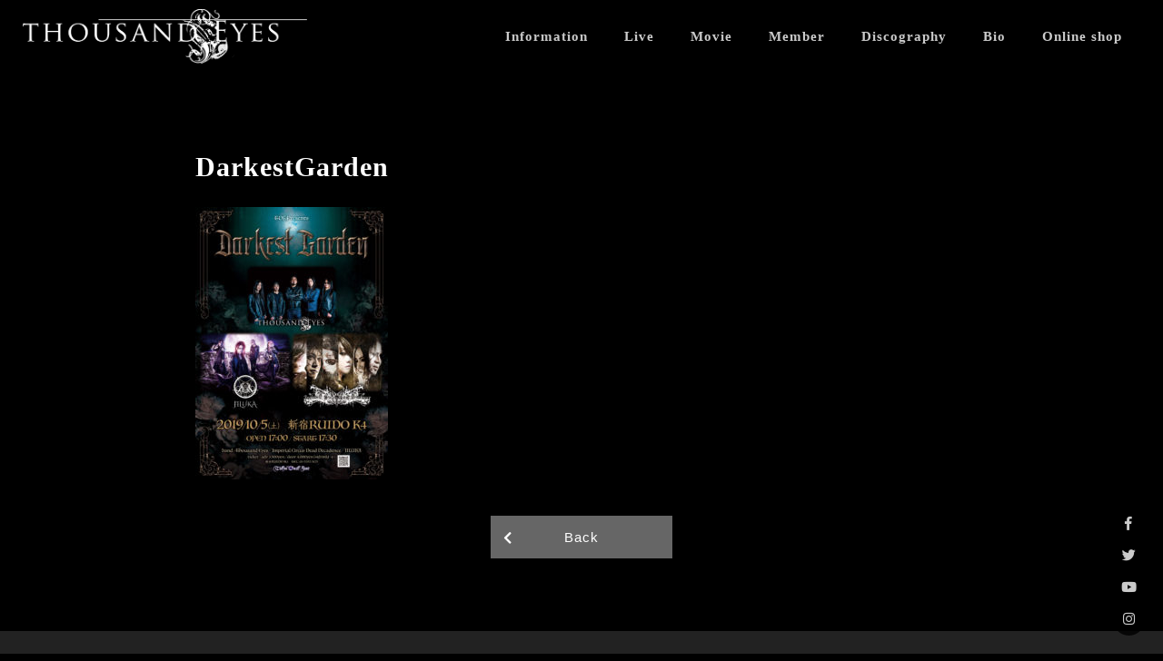

--- FILE ---
content_type: text/html; charset=UTF-8
request_url: https://thousand-eyes.com/infomation/2019-10-5-darkest-garden/attachment/darkestgarden/
body_size: 5351
content:
<!DOCTYPE html>
<html lang="ja">
<head>
<meta charset="UTF-8">
<meta http-equiv="X-UA-Compatible" content="IE=edge">
<meta name="viewport" content="width=device-width, initial-scale=1.0, user-scalable=no, minimum-scale=1.0, maximum-scale=1.0">
<meta name="format-detection" content="telephone=no">
<meta name="keywords" content="">

<!--Favicon-->
<link rel="apple-touch-icon" type="image/png" href="https://thousand-eyes.com/wp-content/themes/thousandeyes/images/favicons/apple-touch-icon-180x180.png">
<link rel="icon" type="image/png" href="https://thousand-eyes.com/wp-content/themes/thousandeyes/images/favicons/icon-192x192.png">


<!--Stylesheet-->
<link href="https://fonts.googleapis.com/css?family=Muli&display=swap" rel="stylesheet">
<link rel="stylesheet" href="https://thousand-eyes.com/wp-content/themes/thousandeyes/css/fontawesome-all.css">
<link rel="stylesheet" href="https://thousand-eyes.com/wp-content/themes/thousandeyes/style.css" media="screen, projection, print">
<link rel="stylesheet" href="https://thousand-eyes.com/wp-content/themes/thousandeyes/contents.css" media="screen, projection, print">

<!--Javascript-->
<script src="https://thousand-eyes.com/wp-content/themes/thousandeyes/js/jquery-2.1.4.min.js"></script>
<script src="https://thousand-eyes.com/wp-content/themes/thousandeyes/js/ofi.js"></script>
<script src="https://thousand-eyes.com/wp-content/themes/thousandeyes/js/functions.js"></script>
<link rel="canonical" href="https://thousand-eyes.com">

<!--OGP-->
<meta property="og:title" content="THOUSAND EYES Official Web Site">
<meta property="og:type" content="website">
<meta property="og:url" content="https://thousand-eyes.com">
<meta property="og:image" content="https://thousand-eyes.com/wp-content/themes/thousandeyes/images/og_image.png">
<meta property="og:site_name" content="THOUSAND EYES Official Web Site">
<title>DarkestGarden | THOUSAND EYES Official Web Site</title>

		<!-- All in One SEO 4.5.1.1 - aioseo.com -->
		<meta name="robots" content="max-image-preview:large" />
		<link rel="canonical" href="https://thousand-eyes.com/infomation/2019-10-5-darkest-garden/attachment/darkestgarden/" />
		<meta name="generator" content="All in One SEO (AIOSEO) 4.5.1.1" />
		<meta property="og:locale" content="ja_JP" />
		<meta property="og:site_name" content="THOUSAND EYES Official Web Site | THOUSAND EYES Official Web Site" />
		<meta property="og:type" content="article" />
		<meta property="og:title" content="DarkestGarden | THOUSAND EYES Official Web Site" />
		<meta property="og:url" content="https://thousand-eyes.com/infomation/2019-10-5-darkest-garden/attachment/darkestgarden/" />
		<meta property="article:published_time" content="2019-08-01T05:17:59+00:00" />
		<meta property="article:modified_time" content="2019-08-01T05:17:59+00:00" />
		<meta name="twitter:card" content="summary" />
		<meta name="twitter:title" content="DarkestGarden | THOUSAND EYES Official Web Site" />
		<script type="application/ld+json" class="aioseo-schema">
			{"@context":"https:\/\/schema.org","@graph":[{"@type":"BreadcrumbList","@id":"https:\/\/thousand-eyes.com\/infomation\/2019-10-5-darkest-garden\/attachment\/darkestgarden\/#breadcrumblist","itemListElement":[{"@type":"ListItem","@id":"https:\/\/thousand-eyes.com\/#listItem","position":1,"name":"\u5bb6","item":"https:\/\/thousand-eyes.com\/","nextItem":"https:\/\/thousand-eyes.com\/infomation\/2019-10-5-darkest-garden\/attachment\/darkestgarden\/#listItem"},{"@type":"ListItem","@id":"https:\/\/thousand-eyes.com\/infomation\/2019-10-5-darkest-garden\/attachment\/darkestgarden\/#listItem","position":2,"name":"DarkestGarden","previousItem":"https:\/\/thousand-eyes.com\/#listItem"}]},{"@type":"ItemPage","@id":"https:\/\/thousand-eyes.com\/infomation\/2019-10-5-darkest-garden\/attachment\/darkestgarden\/#itempage","url":"https:\/\/thousand-eyes.com\/infomation\/2019-10-5-darkest-garden\/attachment\/darkestgarden\/","name":"DarkestGarden | THOUSAND EYES Official Web Site","inLanguage":"ja","isPartOf":{"@id":"https:\/\/thousand-eyes.com\/#website"},"breadcrumb":{"@id":"https:\/\/thousand-eyes.com\/infomation\/2019-10-5-darkest-garden\/attachment\/darkestgarden\/#breadcrumblist"},"author":{"@id":"https:\/\/thousand-eyes.com\/author\/thousandeyes\/#author"},"creator":{"@id":"https:\/\/thousand-eyes.com\/author\/thousandeyes\/#author"},"datePublished":"2019-08-01T05:17:59+09:00","dateModified":"2019-08-01T05:17:59+09:00"},{"@type":"Organization","@id":"https:\/\/thousand-eyes.com\/#organization","name":"THOUSAND EYES Official Web Site","url":"https:\/\/thousand-eyes.com\/"},{"@type":"Person","@id":"https:\/\/thousand-eyes.com\/author\/thousandeyes\/#author","url":"https:\/\/thousand-eyes.com\/author\/thousandeyes\/","name":"thousandeyes","image":{"@type":"ImageObject","@id":"https:\/\/thousand-eyes.com\/infomation\/2019-10-5-darkest-garden\/attachment\/darkestgarden\/#authorImage","url":"https:\/\/secure.gravatar.com\/avatar\/e7dc4e849250adabb158765db47ca410?s=96&d=mm&r=g","width":96,"height":96,"caption":"thousandeyes"}},{"@type":"WebSite","@id":"https:\/\/thousand-eyes.com\/#website","url":"https:\/\/thousand-eyes.com\/","name":"THOUSAND EYES Official Web Site","description":"THOUSAND EYES Official Web Site","inLanguage":"ja","publisher":{"@id":"https:\/\/thousand-eyes.com\/#organization"}}]}
		</script>
		<!-- All in One SEO -->

<link rel='dns-prefetch' href='//webfonts.xserver.jp' />
<link rel='shortlink' href='https://thousand-eyes.com/?p=432' />
<!-- Enter your scripts here --><link rel="icon" href="https://thousand-eyes.com/wp-content/uploads/2023/11/cropped-DoN_small-32x32.png" sizes="32x32" />
<link rel="icon" href="https://thousand-eyes.com/wp-content/uploads/2023/11/cropped-DoN_small-192x192.png" sizes="192x192" />
<link rel="apple-touch-icon" href="https://thousand-eyes.com/wp-content/uploads/2023/11/cropped-DoN_small-180x180.png" />
<meta name="msapplication-TileImage" content="https://thousand-eyes.com/wp-content/uploads/2023/11/cropped-DoN_small-270x270.png" />
</head>
<body class="fadeout">
<header role="banner">
	<div class="header">
		<h1><a href="https://thousand-eyes.com/"><img src="https://thousand-eyes.com/wp-content/themes/thousandeyes/img/logo.png" alt="Thousand eyes" class="h_logo"></a></h1>
		<nav role="navigation">
			<div id="nav__spbar" class="inactive"><span></span><span></span><span></span></div>
			<ul>
				<li><a href="https://thousand-eyes.com/infomation/">Information</a></li>
				<li><a href="https://thousand-eyes.com/live/">Live</a></li>
				<li><a href="https://thousand-eyes.com/movie/">Movie</a></li>
				<li><a href="https://thousand-eyes.com/member/">Member</a></li>
				<li><a href="https://thousand-eyes.com/discography/">Discography</a></li>
				<li><a href="https://thousand-eyes.com/biography/">Bio</a></li>
				<li><a href="https://thousandeyes.thebase.in/" target="_blank">Online shop</a></li>
			</ul>
			<div id="overlay"></div>
		</nav>
	</div>
</header>
<main role="main">
	<section class="sec_1">
		<div class="contents">
					<h1 class="ttl">DarkestGarden</h1>
																		<div class="detail">
			<p class="attachment"><a href='https://thousand-eyes.com/wp-content/uploads/2019/07/DarkestGarden.jpg'><img src="https://thousand-eyes.com/wp-content/plugins/lazy-load/images/1x1.trans.gif" data-lazy-src="https://thousand-eyes.com/wp-content/uploads/2019/07/DarkestGarden-212x300.jpg" fetchpriority="high" decoding="async" width="212" height="300" class="attachment-medium size-medium" alt srcset="https://thousand-eyes.com/wp-content/uploads/2019/07/DarkestGarden-212x300.jpg 212w, https://thousand-eyes.com/wp-content/uploads/2019/07/DarkestGarden-768x1086.jpg 768w, https://thousand-eyes.com/wp-content/uploads/2019/07/DarkestGarden-724x1024.jpg 724w" sizes="(max-width: 212px) 100vw, 212px"><noscript><img fetchpriority="high" decoding="async" width="212" height="300" src="https://thousand-eyes.com/wp-content/uploads/2019/07/DarkestGarden-212x300.jpg" class="attachment-medium size-medium" alt="" srcset="https://thousand-eyes.com/wp-content/uploads/2019/07/DarkestGarden-212x300.jpg 212w, https://thousand-eyes.com/wp-content/uploads/2019/07/DarkestGarden-768x1086.jpg 768w, https://thousand-eyes.com/wp-content/uploads/2019/07/DarkestGarden-724x1024.jpg 724w" sizes="(max-width: 212px) 100vw, 212px" /></noscript></a></p>
			</div>
			<div class="u_ta_c"><a href="https://thousand-eyes.com/live/" class="more back">Back</a></div>

		</main>
<footer role="contentinfo" class="u_ta_c">
	<div class="l_links">
        <a href="https://www.facebook.com/ThousandEyesMetal/" target="blank"><i class="fab fa-facebook-f"></i></a>
        <a href="https://twitter.com/ThousandEyesHM" target="blank"><i class="fab fa-twitter"></i></i></a>
        <a href="http://www.youtube.com/c/thousandeyestv" target="blank"><i class="fab fa-youtube"></i></a>
        <a href="https://www.instagram.com/koutathousand/" target="blank"><i class="fab fa-instagram"></i></a>
	</div>
	<div class="l_links">
		<a href="https://studioprisoner.jp/" target="_blank" class="link"><img src="https://thousand-eyes.com/wp-content/themes/thousandeyes/img/studio_p.png" alt="STUDIO PRISONER"></a>
		<a href="https://www.ocpeldas.com/" target="_blank" class="link"><img src="https://thousand-eyes.com/wp-content/themes/thousandeyes/img/one_c2-300x210.png" alt=""></a>
	</div>
</footer>
<p class="copy">&copy; THOUSAND EYES</p>
<div class="float_l_links">
	<a href="https://www.facebook.com/ThousandEyesMetal/" target="blank"><i class="fab fa-facebook-f"></i></a>
	<a href="https://twitter.com/ThousandEyesHM" target="blank"><i class="fab fa-twitter"></i></i></a>
	<a href="http://www.youtube.com/c/thousandeyestv" target="blank"><i class="fab fa-youtube"></i></a>
	<a href="https://www.instagram.com/koutathousand/" target="blank"><i class="fab fa-instagram"></i></a>
</div>
<!-- Enter your scripts here --><link rel='stylesheet' id='wp-block-library-css' href='https://thousand-eyes.com/wp-includes/css/dist/block-library/style.min.css?ver=6.4.1' type='text/css' media='all' />
<style id='classic-theme-styles-inline-css' type='text/css'>
/*! This file is auto-generated */
.wp-block-button__link{color:#fff;background-color:#32373c;border-radius:9999px;box-shadow:none;text-decoration:none;padding:calc(.667em + 2px) calc(1.333em + 2px);font-size:1.125em}.wp-block-file__button{background:#32373c;color:#fff;text-decoration:none}
</style>
<style id='global-styles-inline-css' type='text/css'>
body{--wp--preset--color--black: #000000;--wp--preset--color--cyan-bluish-gray: #abb8c3;--wp--preset--color--white: #ffffff;--wp--preset--color--pale-pink: #f78da7;--wp--preset--color--vivid-red: #cf2e2e;--wp--preset--color--luminous-vivid-orange: #ff6900;--wp--preset--color--luminous-vivid-amber: #fcb900;--wp--preset--color--light-green-cyan: #7bdcb5;--wp--preset--color--vivid-green-cyan: #00d084;--wp--preset--color--pale-cyan-blue: #8ed1fc;--wp--preset--color--vivid-cyan-blue: #0693e3;--wp--preset--color--vivid-purple: #9b51e0;--wp--preset--gradient--vivid-cyan-blue-to-vivid-purple: linear-gradient(135deg,rgba(6,147,227,1) 0%,rgb(155,81,224) 100%);--wp--preset--gradient--light-green-cyan-to-vivid-green-cyan: linear-gradient(135deg,rgb(122,220,180) 0%,rgb(0,208,130) 100%);--wp--preset--gradient--luminous-vivid-amber-to-luminous-vivid-orange: linear-gradient(135deg,rgba(252,185,0,1) 0%,rgba(255,105,0,1) 100%);--wp--preset--gradient--luminous-vivid-orange-to-vivid-red: linear-gradient(135deg,rgba(255,105,0,1) 0%,rgb(207,46,46) 100%);--wp--preset--gradient--very-light-gray-to-cyan-bluish-gray: linear-gradient(135deg,rgb(238,238,238) 0%,rgb(169,184,195) 100%);--wp--preset--gradient--cool-to-warm-spectrum: linear-gradient(135deg,rgb(74,234,220) 0%,rgb(151,120,209) 20%,rgb(207,42,186) 40%,rgb(238,44,130) 60%,rgb(251,105,98) 80%,rgb(254,248,76) 100%);--wp--preset--gradient--blush-light-purple: linear-gradient(135deg,rgb(255,206,236) 0%,rgb(152,150,240) 100%);--wp--preset--gradient--blush-bordeaux: linear-gradient(135deg,rgb(254,205,165) 0%,rgb(254,45,45) 50%,rgb(107,0,62) 100%);--wp--preset--gradient--luminous-dusk: linear-gradient(135deg,rgb(255,203,112) 0%,rgb(199,81,192) 50%,rgb(65,88,208) 100%);--wp--preset--gradient--pale-ocean: linear-gradient(135deg,rgb(255,245,203) 0%,rgb(182,227,212) 50%,rgb(51,167,181) 100%);--wp--preset--gradient--electric-grass: linear-gradient(135deg,rgb(202,248,128) 0%,rgb(113,206,126) 100%);--wp--preset--gradient--midnight: linear-gradient(135deg,rgb(2,3,129) 0%,rgb(40,116,252) 100%);--wp--preset--font-size--small: 13px;--wp--preset--font-size--medium: 20px;--wp--preset--font-size--large: 36px;--wp--preset--font-size--x-large: 42px;--wp--preset--spacing--20: 0.44rem;--wp--preset--spacing--30: 0.67rem;--wp--preset--spacing--40: 1rem;--wp--preset--spacing--50: 1.5rem;--wp--preset--spacing--60: 2.25rem;--wp--preset--spacing--70: 3.38rem;--wp--preset--spacing--80: 5.06rem;--wp--preset--shadow--natural: 6px 6px 9px rgba(0, 0, 0, 0.2);--wp--preset--shadow--deep: 12px 12px 50px rgba(0, 0, 0, 0.4);--wp--preset--shadow--sharp: 6px 6px 0px rgba(0, 0, 0, 0.2);--wp--preset--shadow--outlined: 6px 6px 0px -3px rgba(255, 255, 255, 1), 6px 6px rgba(0, 0, 0, 1);--wp--preset--shadow--crisp: 6px 6px 0px rgba(0, 0, 0, 1);}:where(.is-layout-flex){gap: 0.5em;}:where(.is-layout-grid){gap: 0.5em;}body .is-layout-flow > .alignleft{float: left;margin-inline-start: 0;margin-inline-end: 2em;}body .is-layout-flow > .alignright{float: right;margin-inline-start: 2em;margin-inline-end: 0;}body .is-layout-flow > .aligncenter{margin-left: auto !important;margin-right: auto !important;}body .is-layout-constrained > .alignleft{float: left;margin-inline-start: 0;margin-inline-end: 2em;}body .is-layout-constrained > .alignright{float: right;margin-inline-start: 2em;margin-inline-end: 0;}body .is-layout-constrained > .aligncenter{margin-left: auto !important;margin-right: auto !important;}body .is-layout-constrained > :where(:not(.alignleft):not(.alignright):not(.alignfull)){max-width: var(--wp--style--global--content-size);margin-left: auto !important;margin-right: auto !important;}body .is-layout-constrained > .alignwide{max-width: var(--wp--style--global--wide-size);}body .is-layout-flex{display: flex;}body .is-layout-flex{flex-wrap: wrap;align-items: center;}body .is-layout-flex > *{margin: 0;}body .is-layout-grid{display: grid;}body .is-layout-grid > *{margin: 0;}:where(.wp-block-columns.is-layout-flex){gap: 2em;}:where(.wp-block-columns.is-layout-grid){gap: 2em;}:where(.wp-block-post-template.is-layout-flex){gap: 1.25em;}:where(.wp-block-post-template.is-layout-grid){gap: 1.25em;}.has-black-color{color: var(--wp--preset--color--black) !important;}.has-cyan-bluish-gray-color{color: var(--wp--preset--color--cyan-bluish-gray) !important;}.has-white-color{color: var(--wp--preset--color--white) !important;}.has-pale-pink-color{color: var(--wp--preset--color--pale-pink) !important;}.has-vivid-red-color{color: var(--wp--preset--color--vivid-red) !important;}.has-luminous-vivid-orange-color{color: var(--wp--preset--color--luminous-vivid-orange) !important;}.has-luminous-vivid-amber-color{color: var(--wp--preset--color--luminous-vivid-amber) !important;}.has-light-green-cyan-color{color: var(--wp--preset--color--light-green-cyan) !important;}.has-vivid-green-cyan-color{color: var(--wp--preset--color--vivid-green-cyan) !important;}.has-pale-cyan-blue-color{color: var(--wp--preset--color--pale-cyan-blue) !important;}.has-vivid-cyan-blue-color{color: var(--wp--preset--color--vivid-cyan-blue) !important;}.has-vivid-purple-color{color: var(--wp--preset--color--vivid-purple) !important;}.has-black-background-color{background-color: var(--wp--preset--color--black) !important;}.has-cyan-bluish-gray-background-color{background-color: var(--wp--preset--color--cyan-bluish-gray) !important;}.has-white-background-color{background-color: var(--wp--preset--color--white) !important;}.has-pale-pink-background-color{background-color: var(--wp--preset--color--pale-pink) !important;}.has-vivid-red-background-color{background-color: var(--wp--preset--color--vivid-red) !important;}.has-luminous-vivid-orange-background-color{background-color: var(--wp--preset--color--luminous-vivid-orange) !important;}.has-luminous-vivid-amber-background-color{background-color: var(--wp--preset--color--luminous-vivid-amber) !important;}.has-light-green-cyan-background-color{background-color: var(--wp--preset--color--light-green-cyan) !important;}.has-vivid-green-cyan-background-color{background-color: var(--wp--preset--color--vivid-green-cyan) !important;}.has-pale-cyan-blue-background-color{background-color: var(--wp--preset--color--pale-cyan-blue) !important;}.has-vivid-cyan-blue-background-color{background-color: var(--wp--preset--color--vivid-cyan-blue) !important;}.has-vivid-purple-background-color{background-color: var(--wp--preset--color--vivid-purple) !important;}.has-black-border-color{border-color: var(--wp--preset--color--black) !important;}.has-cyan-bluish-gray-border-color{border-color: var(--wp--preset--color--cyan-bluish-gray) !important;}.has-white-border-color{border-color: var(--wp--preset--color--white) !important;}.has-pale-pink-border-color{border-color: var(--wp--preset--color--pale-pink) !important;}.has-vivid-red-border-color{border-color: var(--wp--preset--color--vivid-red) !important;}.has-luminous-vivid-orange-border-color{border-color: var(--wp--preset--color--luminous-vivid-orange) !important;}.has-luminous-vivid-amber-border-color{border-color: var(--wp--preset--color--luminous-vivid-amber) !important;}.has-light-green-cyan-border-color{border-color: var(--wp--preset--color--light-green-cyan) !important;}.has-vivid-green-cyan-border-color{border-color: var(--wp--preset--color--vivid-green-cyan) !important;}.has-pale-cyan-blue-border-color{border-color: var(--wp--preset--color--pale-cyan-blue) !important;}.has-vivid-cyan-blue-border-color{border-color: var(--wp--preset--color--vivid-cyan-blue) !important;}.has-vivid-purple-border-color{border-color: var(--wp--preset--color--vivid-purple) !important;}.has-vivid-cyan-blue-to-vivid-purple-gradient-background{background: var(--wp--preset--gradient--vivid-cyan-blue-to-vivid-purple) !important;}.has-light-green-cyan-to-vivid-green-cyan-gradient-background{background: var(--wp--preset--gradient--light-green-cyan-to-vivid-green-cyan) !important;}.has-luminous-vivid-amber-to-luminous-vivid-orange-gradient-background{background: var(--wp--preset--gradient--luminous-vivid-amber-to-luminous-vivid-orange) !important;}.has-luminous-vivid-orange-to-vivid-red-gradient-background{background: var(--wp--preset--gradient--luminous-vivid-orange-to-vivid-red) !important;}.has-very-light-gray-to-cyan-bluish-gray-gradient-background{background: var(--wp--preset--gradient--very-light-gray-to-cyan-bluish-gray) !important;}.has-cool-to-warm-spectrum-gradient-background{background: var(--wp--preset--gradient--cool-to-warm-spectrum) !important;}.has-blush-light-purple-gradient-background{background: var(--wp--preset--gradient--blush-light-purple) !important;}.has-blush-bordeaux-gradient-background{background: var(--wp--preset--gradient--blush-bordeaux) !important;}.has-luminous-dusk-gradient-background{background: var(--wp--preset--gradient--luminous-dusk) !important;}.has-pale-ocean-gradient-background{background: var(--wp--preset--gradient--pale-ocean) !important;}.has-electric-grass-gradient-background{background: var(--wp--preset--gradient--electric-grass) !important;}.has-midnight-gradient-background{background: var(--wp--preset--gradient--midnight) !important;}.has-small-font-size{font-size: var(--wp--preset--font-size--small) !important;}.has-medium-font-size{font-size: var(--wp--preset--font-size--medium) !important;}.has-large-font-size{font-size: var(--wp--preset--font-size--large) !important;}.has-x-large-font-size{font-size: var(--wp--preset--font-size--x-large) !important;}
.wp-block-navigation a:where(:not(.wp-element-button)){color: inherit;}
:where(.wp-block-post-template.is-layout-flex){gap: 1.25em;}:where(.wp-block-post-template.is-layout-grid){gap: 1.25em;}
:where(.wp-block-columns.is-layout-flex){gap: 2em;}:where(.wp-block-columns.is-layout-grid){gap: 2em;}
.wp-block-pullquote{font-size: 1.5em;line-height: 1.6;}
</style>
<link rel='stylesheet' id='fancybox-css' href='https://thousand-eyes.com/wp-content/plugins/easy-fancybox/fancybox/1.5.4/jquery.fancybox.min.css?ver=6.4.1' type='text/css' media='screen' />
<script type="text/javascript" src="https://thousand-eyes.com/wp-includes/js/jquery/jquery.min.js?ver=3.7.1" id="jquery-core-js"></script>
<script type="text/javascript" src="https://thousand-eyes.com/wp-includes/js/jquery/jquery-migrate.min.js?ver=3.4.1" id="jquery-migrate-js"></script>
<script type="text/javascript" src="//webfonts.xserver.jp/js/xserverv3.js?fadein=0&amp;ver=2.0.5" id="typesquare_std-js"></script>
<script type="text/javascript" src="https://thousand-eyes.com/wp-content/plugins/easy-fancybox/fancybox/1.5.4/jquery.fancybox.min.js?ver=6.4.1" id="jquery-fancybox-js"></script>
<script type="text/javascript" id="jquery-fancybox-js-after">
/* <![CDATA[ */
var fb_timeout, fb_opts={'overlayShow':true,'hideOnOverlayClick':true,'showCloseButton':true,'margin':20,'enableEscapeButton':true,'autoScale':true };
if(typeof easy_fancybox_handler==='undefined'){
var easy_fancybox_handler=function(){
jQuery([".nolightbox","a.wp-block-fileesc_html__button","a.pin-it-button","a[href*='pinterest.com\/pin\/create']","a[href*='facebook.com\/share']","a[href*='twitter.com\/share']"].join(',')).addClass('nofancybox');
jQuery('a.fancybox-close').on('click',function(e){e.preventDefault();jQuery.fancybox.close()});
/* IMG */
var fb_IMG_select=jQuery('a[href*=".jpg" i]:not(.nofancybox,li.nofancybox>a),area[href*=".jpg" i]:not(.nofancybox),a[href*=".png" i]:not(.nofancybox,li.nofancybox>a),area[href*=".png" i]:not(.nofancybox),a[href*=".webp" i]:not(.nofancybox,li.nofancybox>a),area[href*=".webp" i]:not(.nofancybox)');
fb_IMG_select.addClass('fancybox image');
var fb_IMG_sections=jQuery('.gallery,.wp-block-gallery,.tiled-gallery,.wp-block-jetpack-tiled-gallery');
fb_IMG_sections.each(function(){jQuery(this).find(fb_IMG_select).attr('rel','gallery-'+fb_IMG_sections.index(this));});
jQuery('a.fancybox,area.fancybox,.fancybox>a').each(function(){jQuery(this).fancybox(jQuery.extend(true,{},fb_opts,{'transitionIn':'elastic','transitionOut':'elastic','opacity':false,'hideOnContentClick':false,'titleShow':true,'titlePosition':'over','titleFromAlt':true,'showNavArrows':true,'enableKeyboardNav':true,'cyclic':false}))});
};};
var easy_fancybox_auto=function(){setTimeout(function(){jQuery('a#fancybox-auto,#fancybox-auto>a').first().trigger('click')},1000);};
jQuery(easy_fancybox_handler);jQuery(document).on('post-load',easy_fancybox_handler);
jQuery(easy_fancybox_auto);
/* ]]> */
</script>
<script type="text/javascript" src="https://thousand-eyes.com/wp-content/plugins/easy-fancybox/vendor/jquery.easing.min.js?ver=1.4.1" id="jquery-easing-js"></script>
<script type="text/javascript" src="https://thousand-eyes.com/wp-content/plugins/easy-fancybox/vendor/jquery.mousewheel.min.js?ver=3.1.13" id="jquery-mousewheel-js"></script>
<script type="text/javascript" src="https://thousand-eyes.com/wp-content/plugins/lazy-load/js/jquery.sonar.min.js?ver=0.6.1" id="jquery-sonar-js"></script>
<script type="text/javascript" src="https://thousand-eyes.com/wp-content/plugins/lazy-load/js/lazy-load.js?ver=0.6.1" id="wpcom-lazy-load-images-js"></script>
</body>
</html>

--- FILE ---
content_type: text/css
request_url: https://thousand-eyes.com/wp-content/themes/thousandeyes/style.css
body_size: 5198
content:
/*
Theme Name: thousandeyes
Description:thousandeyes
Author: 
Author URI: https://thousand-eyes.com/
*/

@charset "UTF-8";
/** reset **/
/* =============================================== */
html, body, div, h1, h2, h3, h4, h5, h6, p, a, blockquote, pre,
address, ul, ol, li, dl, dt, dd, table, th, td, form, fieldset, header, footer {
  margin: 0;
  padding: 0;
  box-sizing: border-box;
}

p:not(:last-of-type) {
  margin-bottom: 1.5rem;
}

table {
  border-collapse: collapse;
  border-spacing: 0;
  width: 100%;
}

ul {
  list-style: none;
}

img {
  max-width: 100%;
  height: auto;
  border: 0;
}

img, input {
  vertical-align: middle;
}

.object-fit-img {
  object-fit: cover;
  font-family: "object-fit: cover;";
}

/** common **/
/* =============================================== */
html {
  font-size: 62.5%;
  -ms-text-size-adjust: 100%;
  -webkit-text-size-adjust: 100%;
}

body, input, textarea, pre, code {
  position: relative;
  background: #000;
  color: #fff;
  font: 1.5rem/1.6 "游ゴシック Medium", "游ゴシック体", "Yu Gothic Medium", YuGothic, "ヒラギノ角ゴ ProN", "Hiragino Kaku Gothic ProN", "メイリオ", Meiryo, "ＭＳ Ｐゴシック", "MS PGothic", sans-serif;
  letter-spacing: 0.1rem;
}

input::placeholder,
textarea::placeholder {
  color: #717171;
}

/* IE */
input:-ms-input-placeholder,
textarea:-ms-input-placeholder {
  color: #717171;
}

/* Edge */
input::-ms-input-placeholder,
textarea::-ms-input-placeholder {
  color: #717171;
}

a[href] {
  color: #cacaca;
  text-decoration: none;
  transition: all 0.1s linear;
}

a[href]:hover {
  color: #ccc;
}

a img {
  transition: all 0.1s linear;
}

a:hover img {
  opacity: 0.7;
}

/** loading **/
/* =============================================== */
body {
  -webkit-transition: all 0.4s ease;
  transition: all 0.4s ease;
}

body::after {
  content: "";
  position: fixed;
  top: 0;
  left: 0;
  width: 100%;
  height: calc(120% + 12rem);
  min-height: calc(100vh + 8rem);
  background-color: #000;
  z-index: 999;
  pointer-events: none;
  opacity: 0;
  -webkit-transition: all 0.8s ease;
  transition: all 0.8s ease;
}

body.fadeout::after {
  opacity: 1;
}

body.fadeout {
  -webkit-transform: scale(0.99);
  transform: scale(0.99);
}

/** detail **/
/* =============================================== */
/* ---ul,ol--- */
.contents ul:not([class]),
.contents ol:not([class]) {
  margin: 2rem 0;
  counter-reset: ol_li;
}

.contents .noborder ul:not([class]),
.contents .noborder ol:not([class]) {
  margin: 0;
  counter-reset: ol_li;
}

.contents ul:not([class]) > li,
.contents ol:not([class]) > li {
  position: relative;
  padding-left: 2rem;
  list-style-type: none;
}

.contents ul:not([class]) > li:before {
  content: "";
  width: 1rem;
  height: 1rem;
  display: inline-block;
  background: #666;
  position: absolute;
  left: 0;
  top: 0.9rem;
}

.contents ol:not([class]) > li:before {
  counter-increment: ol_li;
  content: counter(ol_li) ".";
  position: absolute;
  left: 0;
  top: 0;
  color: #666;
}

/* --other--- */
hr {
  background-color: #E7E7E7;
  border: 0;
  height: 1px;
  clear: both;
  margin: 30px auto;
}

img.alignleft, .thumbnail-align img {
  float: left;
  padding: 7px;
  margin: 0 20px 20px 0;
  background-color: #eee;
}

img.alignright {
  float: right;
  padding: 7px;
  margin: 0 0 20px 20px;
  background-color: #eee;
}

.text-center {
  text-align: center;
}

.text-left {
  text-align: left;
}

.text-right {
  text-align: right;
}

blockquote {
  margin: 2rem 0;
  padding: 1rem 1.5rem;
  border: 1px solid #eee;
  border-radius: 5px;
  background-color: rgb(252, 252, 252);
  font-size: 1.3rem;
}

blockquote > p:last-of-type {
  margin-bottom: 0;
}

th, td {
  text-align: left;
  vertical-align: top;
}

.noborder td,
.noborder th {
  border: none;
  background: none;
  padding: 1.5rem;
}

.noborder td:first-of-type,
.noborder th:first-of-type {
  padding-left: 0;
}

.noborder td:last-of-type,
.noborder th:last-of-type {
  padding-right: 0;
}

@media (max-width: 560px) {
  td, th {
    display: block;
    width: 100%;
    margin: -1px 0 0 0;
    padding: 1.5rem 1rem;
  }

  .noborder td,
.noborder th {
    padding: 1.5rem 0;
  }
}
.more {
  display: block;
  position: relative;
  width: 200px;
  overflow: hidden;
  margin: 4rem auto 0;
  background-color: #666;
  text-align: center;
  border: 1px solid #666;
  color: #fff !important;
  text-decoration: none !important;
  line-height: 300%;
}

.more::before {
  position: absolute;
  transition: 0.3s;
  content: "";
  width: 0;
  left: 0;
  bottom: 0;
  height: 3px;
  background: #666;
}

.more:hover::before {
  opacity: 1;
  transform: scale(1, 1);
}

.more:hover:before {
  width: 100%;
  left: 0;
}

.more:hover {
  color: #666 !important;
  background-color: #fff;
}

.more::after {
  content: "\f054";
  position: absolute;
  top: 50%;
  -webkit-transform: translateY(-50%);
  -moz-transform: translateY(-50%);
  -ms-transform: translateY(-50%);
  transform: translateY(-50%);
  right: 1.3rem;
  font-family: "Font Awesome 5 Free";
  font-weight: 900;
  transition: all 0.1s linear;
}

.more:hover::after {
  right: 0.8rem;
}

.more.back::after {
  content: "\f053";
  right: auto;
  left: 1.3rem;
}

.more.back:hover::after {
  left: 0.8rem;
}

.ltr > li,
.ltr > dt,
.ltr > dd,
.ltr > dl,
.ltr > div {
  left: 100px;
  opacity: 0;
  transition: all 1s;
  -webkit-transition: all 1s;
  -moz-transition: all 1s;
}

.ltr > li.active,
.ltr > dt.active,
.ltr > dd.active,
.ltr > dl.active,
.ltr > div.active {
  position: relative;
  left: 0;
  opacity: 1;
}

.wyp_ltr {
  overflow: hidden;
  position: relative;
  display: inline-block;
  opacity: 0;
  position: relative;
  padding: 0.5rem 0 0;
  transition: all 0.5s 0.3s ease;
  z-index: 0;
}

.wyp_ltr:before {
  background: #000;
  content: "";
  display: block;
  height: 100%;
  position: absolute;
  transform: translateX(-100%);
  transition: all 0.8s 0.1s ease;
  width: 100%;
  z-index: 2;
}

.wyp_text {
  opacity: 0;
  transition: all 0.5s 0.3s ease;
}

.wyp_ltr.active img,
.wyp_ltr.active {
  opacity: 1;
}

.wyp_ltr.active:before {
  transform: translateX(101%);
}

.wyp_text.active {
  opacity: 1;
}

.wyp_content {
  left: 100px;
  opacity: 0;
  transition: all 1s;
  -webkit-transition: all 1s;
  -moz-transition: all 1s;
}

.wyp_content.active {
  position: relative;
  left: 0;
  opacity: 1;
}

/** headline **/
/* =============================================== */
.header {
  display: -webkit-box;
  display: -ms-flexbox;
  display: -webkit-flex;
  display: flex;
  -webkit-box-pack: justify;
  -ms-flex-pack: justify;
  -flex-pack: justify;
  -webkit-justify-content: space-between;
  justify-content: space-between;
  align-items: center;
  width: 100%;
  max-width: 1626px;
  height: 80px;
  margin: 0 auto;
  padding: 0 25px;
}

header {
  position: relative;
  width: 100%;
  z-index: 100;
  background: #000;
}

h2 {
  font-size: 3rem;
  margin: 4.5rem 0;
}

h2:first-of-type {
  margin: 0 0 4.5rem;
}

/** nav **/
/* =============================================== */
.h_logo {
  height: 60px;
  cursor: pointer;
}

@media (max-width: 1024px) {
  .h_logo {
    width: 219px;
    height: auto;
    max-height: 55px;
    margin-left: 25px;
  }
}
nav {
  pointer-events: fill;
  font-family: "游明朝体", "Yu Mincho", YuMincho, "ヒラギノ明朝 Pro", "Hiragino Mincho Pro", "MS P明朝", "MS PMincho", serif;
  font-weight: bold;
}

nav > ul {
  display: -webkit-box;
  display: -ms-flexbox;
  display: -webkit-flex;
  display: flex;
  -webkit-box-pack: justify;
  -ms-flex-pack: justify;
  -flex-pack: justify;
  -webkit-justify-content: space-between;
  justify-content: space-between;
  align-items: center;
}

nav > ul > li {
  position: relative;
}

nav ul li a {
  display: block;
  width: 100%;
  padding: 1rem 2rem;
  text-align: center;
}

nav ul li a:hover {
  color: #666 !important;
}

nav ul li ul {
  display: none;
  position: absolute;
  left: 50%;
  -webkit-transform: translateX(-50%);
  -moz-transform: translateX(-50%);
  -ms-transform: translateX(-50%);
  transform: translateX(-50%);
  width: 300px;
  border: none;
  z-index: 2;
}

nav ul li ul li {
  border: none;
}

/** spnav **/
/* =============================================== */
#nav__spbar {
  display: none;
  position: fixed;
  width: 55px;
  height: 55px;
  right: 0;
  top: 0;
  background: rgba(0, 0, 0, 0.8);
  cursor: pointer;
  z-index: 999;
}

#nav__spbar::before {
  content: "";
  display: block;
  position: absolute;
  width: 75px;
  height: 55px;
  top: 0;
  left: -10px;
}

@media (max-width: 1024px) {
  .header h1 {
    position: absolute;
    top: 50%;
    -webkit-transform: translateY(-50%);
    -moz-transform: translateY(-50%);
    -ms-transform: translateY(-50%);
    transform: translateY(-50%);
  }

  header {
    display: block;
    position: relative;
    width: calc(100% - 10px);
    height: 100%;
    padding-left: 10px;
    z-index: 102;
    box-sizing: border-box;
  }

  .header {
    position: fixed;
    top: 0;
    left: 0;
    width: calc(100% - 4rem - 10px);
    height: 55px;
    padding: 0;
    background: rgba(0, 0, 0, 0.8);
    z-index: 99;
  }

  nav {
    position: fixed;
    overflow: hidden;
    width: 100%;
    height: 100vh;
    top: 0;
    z-index: 100;
    border: none;
    pointer-events: none;
  }

  #nav__spbar {
    display: block;
    pointer-events: fill;
  }

  nav > ul {
    position: relative;
    display: block;
    width: auto;
    margin: 55px auto 7px;
    padding: 0 2rem;
    z-index: 101;
  }

  nav ul li {
    width: 96%;
    margin: 0 2%;
    border-left: none;
  }

  nav ul li:last-of-type {
    border-right: none;
  }

  nav ul li a {
    color: #fff !important;
    font-weight: bold;
    font-size: 1.8rem;
    line-height: 1.6;
    padding: 1.2rem 0;
  }

  nav ul li a:hover {
    color: #ccc !important;
  }

  nav ul li ul {
    display: block;
    position: relative;
    background: transparent;
    left: 0;
    -webkit-transform: translateX(0);
    -moz-transform: translateX(0);
    -ms-transform: translateX(0);
    transform: translateX(0);
  }

  nav ul li ul li {
    padding-left: 2rem;
  }
}
#overlay {
  position: fixed;
  width: 100%;
  height: 100vh;
  left: 0;
  top: 55px;
  background: rgba(0, 0, 0, 0.8);
  display: none;
}

#nav__spbar span {
  position: absolute;
  width: 55%;
  height: 2px;
  left: 7%;
  background: #fff;
  transition: all 0.1s linear;
}

#nav__spbar span:nth-of-type(2) {
  top: calc(50% - 1px);
}

#nav__spbar span:last-of-type {
  top: auto;
  bottom: 25%;
}

#nav__spbar.active span {
  -webkit-animation: squishTop 0.5s ease;
  animation: squishTop 0.5s ease;
  animation-fill-mode: forwards;
}

#nav__spbar.active span:nth-of-type(2) {
  -webkit-animation: dissappear 0.5s ease;
  animation: dissappear 0.5s ease;
  animation-fill-mode: forwards;
}

#nav__spbar.active span:last-of-type {
  -webkit-animation: squishBottom 0.5s ease;
  animation: squishBottom 0.5s ease;
  animation-fill-mode: forwards;
}

#nav__spbar.inactive span {
  -webkit-animation: squishTopRev 0.5s ease;
  animation: squishTopRev 0.5s ease;
  animation-fill-mode: forwards;
}

#nav__spbar.inactive span:nth-of-type(2) {
  top: calc(50% - 1px);
  -webkit-animation: dissappearRev 0.5s ease;
  animation: dissappearRev 0.5s ease;
  animation-fill-mode: forwards;
}

#nav__spbar.inactive span:last-of-type {
  -webkit-animation: squishBottomRev 0.5s ease;
  animation: squishBottomRev 0.5s ease;
  animation-fill-mode: forwards;
}

@-webkit-keyframes squishBottom {
  0% {
    top: auto;
    bottom: 25%;
    transform: rotate(0deg);
  }
  50% {
    bottom: 47%;
    transform: rotate(0deg);
  }
  75% {
    bottom: 47%;
    transform: rotate(0deg);
  }
  100% {
    bottom: 47%;
    transform: rotate(-135deg);
  }
}
@keyframes squishBottom {
  0% {
    top: auto;
    bottom: 25%;
    transform: rotate(0deg);
  }
  50% {
    bottom: 47%;
    transform: rotate(0deg);
  }
  75% {
    bottom: 47%;
    transform: rotate(0deg);
  }
  100% {
    bottom: 47%;
    transform: rotate(-135deg);
  }
}
@-webkit-keyframes squishTop {
  0% {
    top: 25%;
    transform: rotate(0deg);
  }
  50% {
    top: 50%;
    transform: rotate(0deg);
  }
  75% {
    top: 50%;
    transform: rotate(0deg);
  }
  100% {
    top: 50%;
    transform: rotate(-45deg);
  }
}
@keyframes squishTop {
  0% {
    top: 25%;
    transform: rotate(0deg);
  }
  50% {
    top: 50%;
    transform: rotate(0deg);
  }
  75% {
    top: 50%;
    transform: rotate(0deg);
  }
  100% {
    top: 50%;
    transform: rotate(-45deg);
  }
}
@-webkit-keyframes dissappear {
  0% {
    opacity: 1;
  }
  50% {
    opacity: 1;
  }
  65% {
    opacity: 0;
  }
  100% {
    opacity: 0;
  }
}
@keyframes dissappear {
  0% {
    opacity: 1;
  }
  50% {
    opacity: 1;
  }
  65% {
    opacity: 0;
  }
  100% {
    opacity: 0;
  }
}
@-webkit-keyframes squishBottomRev {
  0% {
    top: auto;
    bottom: 47%;
    transform: rotate(-135deg);
  }
  50% {
    top: auto;
    bottom: 47%;
    transform: rotate(0deg);
  }
  75% {
    top: auto;
    bottom: 47%;
    transform: rotate(0deg);
  }
  100% {
    top: auto;
    bottom: 30%;
    transform: rotate(0deg);
  }
}
@keyframes squishBottomRev {
  0% {
    top: auto;
    bottom: 47%;
    transform: rotate(-135deg);
  }
  50% {
    top: auto;
    bottom: 47%;
    transform: rotate(0deg);
  }
  75% {
    top: auto;
    bottom: 47%;
    transform: rotate(0deg);
  }
  100% {
    top: auto;
    bottom: 30%;
    transform: rotate(0deg);
  }
}
@-webkit-keyframes squishTopRev {
  0% {
    top: 50%;
    transform: rotate(-45deg);
  }
  50% {
    top: 50%;
    transform: rotate(0deg);
  }
  75% {
    top: 50%;
    transform: rotate(0deg);
  }
  100% {
    top: 30%;
    transform: rotate(0deg);
  }
}
@keyframes squishTopRev {
  0% {
    top: 50%;
    transform: rotate(-45deg);
  }
  50% {
    top: 50%;
    transform: rotate(0deg);
  }
  75% {
    top: 50%;
    transform: rotate(0deg);
  }
  100% {
    top: 30%;
    transform: rotate(0deg);
  }
}
@-webkit-keyframes dissappearRev {
  0% {
    opacity: 0;
  }
  50% {
    opacity: 0;
  }
  100% {
    opacity: 1;
  }
}
@keyframes dissappearRev {
  0% {
    opacity: 0;
  }
  50% {
    opacity: 0;
  }
  100% {
    opacity: 1;
  }
}
#nav__spbar:hover span {
  left: 10%;
}

#nav__spbar:hover span:nth-of-type(2) {
  left: 10%;
}

/** layout **/
/* =============================================== */
.l_pagetitle {
  position: relative;
  width: 100%;
  height: 250px;
  background-color: #333;
  background-image: url(./img/bg.jpg);
  background-position: center;
  background-repeat: no-repeat;
  background-size: cover;
  font-family: "游明朝体", "Yu Mincho", YuMincho, "ヒラギノ明朝 Pro", "Hiragino Mincho Pro", "MS P明朝", "MS PMincho", serif;
}
@media (max-width: 780px) {
  .l_pagetitle {
    height: 150px;
    top: 55px;
  }
}
.l_pagetitle::after {
  content: "";
  display: block;
  position: absolute;
  width: 100%;
  height: 100%;
  top: 0;
  left: 0;
  z-index: 1;
  background: rgba(0, 0, 0, 0.8);
}
.l_pagetitle .ttl {
  position: absolute;
  top: 50%;
  left: 50%;
  transform: translate(-50%, -50%);
  font-size: 4rem;
  z-index: 2;
}
@media (max-width: 780px) {
  .l_pagetitle .ttl {
    font-size: 2.5rem;
  }
}

.contents {
  width: 100%;
  max-width: 900px;
  margin: 0 auto;
  padding: 8rem 25px;
}
@media (max-width: 768px) {
  .contents {
    padding: 4rem 25px;
  }
}

/** utility **/
/* =============================================== */
.u_sp {
  display: none;
}
@media (max-width: 780px) {
  .u_sp {
    display: block;
  }
}

.u_bold {
  font-weight: bold;
}

.u_ta_l {
  text-align: left;
}

.u_ta_c {
  text-align: center;
}

.u_ta_r {
  text-align: right;
}

.u_ta_lc {
  text-align: center;
}
@media (max-width: 1024px) {
  .u_ta_lc {
    text-align: left;
  }
}

.u_ta_cl {
  text-align: left;
}
@media (max-width: 1024px) {
  .u_ta_cl {
    text-align: center;
  }
}

/** component **/
/* =============================================== */
.c_ttl_2 {
  font-family: "游明朝体", "Yu Mincho", YuMincho, "ヒラギノ明朝 Pro", "Hiragino Mincho Pro", "MS P明朝", "MS PMincho", serif;
}

.c_movie_list {
  display: flex;
  flex-wrap: wrap;
}
@media (min-width: 769px) {
  .c_movie_list .item {
    width: calc(50% - 12px);
    margin: 0 0 20px;
  }
  .c_movie_list .item:nth-of-type(2n) {
    margin: 0 0 20px 24px;
  }
}
@media (max-width: 768px) {
  .c_movie_list .item {
    width: 100%;
  }
  .c_movie_list .item + .item {
    margin: 20px 0 0;
  }
}

.c_disco_list {
  display: flex;
  flex-wrap: wrap;
}
.c_disco_list .item {
  width: calc(25% - 18px);
}
@media (max-width: 768px) {
  .c_disco_list .item {
    width: calc(50% - 12px);
  }
}
.c_disco_list .item + .item {
  margin: 0 0 20px 24px;
}
@media (max-width: 768px) {
  .c_disco_list .item:nth-of-type(2n + 1) {
    margin: 0 0 20px 0;
  }
}

.c_disco_list_2 .ttl {
  font-family: "游明朝体", "Yu Mincho", YuMincho, "ヒラギノ明朝 Pro", "Hiragino Mincho Pro", "MS P明朝", "MS PMincho", serif;
}
.c_disco_list_2 .tracklist {
  margin: 2rem 0;
  counter-reset: ol_li;
}
.c_disco_list_2 .tracklist {
  margin: 20px 0;
  counter-reset: ol_li;
}
.c_disco_list_2 .tracklist > li {
  position: relative;
  padding-left: 3rem;
  list-style-type: none;
}
.c_disco_list_2 .tracklist > li:before {
  counter-increment: ol_li;
  content: counter(ol_li) ".";
  position: absolute;
  left: 0;
  top: 0;
  color: #666;
  font-weight: bold;
}
.c_disco_list_2 .item {
  display: flex;
}
@media (max-width: 768px) {
  .c_disco_list_2 .item {
    display: block;
  }
}
.c_disco_list_2 .item .img_wrap {
  width: 250px;
}
@media (max-width: 768px) {
  .c_disco_list_2 .item .img_wrap {
    width: 100%;
    padding: 0 0 20px;
    text-align: center;
  }
  .c_disco_list_2 .item .img_wrap img {
    max-width: 250px;
  }
}
.c_disco_list_2 .item .detail_wrap {
  width: calc(100% - 300px);
  margin: 0 0 0 50px;
}
@media (max-width: 768px) {
  .c_disco_list_2 .item .detail_wrap {
    width: 100%;
    margin: 0;
  }
}
.c_disco_list_2 .item + .item {
  margin: 30px 0 0;
  padding: 30px 0 0;
  border-top: 1px solid #333;
}

.c_info_cate {
  display: -webkit-box;
  display: -ms-flexbox;
  display: -webkit-flex;
  display: flex;
  -webkit-box-pack: justify;
  -ms-flex-pack: justify;
  -flex-pack: justify;
  max-width: 900px;
  margin: 0 auto 30px;
}
.c_info_cate li {
  margin: 0 10px 0 0;
  border: 1px solid #666;
  font-size: 1.2rem;
  text-align: center;
}
.c_info_cate li a {
  display: block;
  padding: 2px 8px;
}
.c_info_list {
  max-width: 900px;
  margin: 0 auto;
}
.c_info_list .item .link {
  display: block;
  padding: 15px 0;
  transition: background-color 0.3s;
}
.c_info_list .item .link .category {
  display: inline-block;
  width: 70px;
  margin: 0 20px;
  border: 1px solid #666;
  font-size: 1.2rem;
  text-align: center;
}
@media (max-width: 768px) {
  .c_info_list .item .link .txt {
    display: block;
    margin: 10px 0 0;
  }
}
@media (min-width: 767px) {
  .c_info_list .item .link:hover {
    background-color: #222;
  }
}
.c_info_list .item + .item {
  border-top: 1px solid #333;
}

.c_live_list {
  max-width: 900px;
  margin: 0 auto;
}
.c_live_list .item .link {
  display: block;
  padding: 15px 0;
  transition: background-color 0.3s;
}
.c_live_list .item .link time {
  display: block;
  margin: 0 0 10px;
}
.c_live_list .item .link .label {
  display: inline-block;
  width: 70px;
  margin: 0 20px 0 0;
  border: 1px solid #666;
  font-size: 1.2rem;
  text-align: center;
}
@media (min-width: 767px) {
  .c_live_list .item .link:hover {
    background-color: #222;
  }
}
.c_live_list .item + .item {
  border-top: 1px solid #333;
}

.l_links {
  font-size: 2.5rem;
}

.l_links .link img {
  display: inline-block;
  max-width: 150px;
}

.float_l_links {
  position: fixed;
  display: block;
  right: 10px;
  bottom: 10px;
}
.float_l_links a {
  display: block;
  width: 35px;
  height: 35px;
  padding: 5px;
  text-align: center;
  border-radius: 50%;
  background: rgba(0, 0, 0, 0.8);
}
@media (min-width: 767px) {
  .float_l_links {
    right: 20px;
    bottom: 20px;
  }
}

/** main **/
/* =============================================== */
main {
  display: block;
  position: relative;
  width: 100%;
  height: 100%;
  background: #000;
  overflow-x: hidden;
}

@media (max-width: 1024px) {
  main,
footer,
footer + .copy {
    top: 55px;
    background: #000;
  }
}
.inner {
  width: 100%;
  max-width: 1100px;
  margin: 0 auto;
  padding: 8rem 25px;
}
@media (max-width: 768px) {
  .inner {
    padding: 4rem 25px;
  }
}

/** top **/
/* =============================================== */
.kv {
  width: 100%;
  height: 100vh;
  /*jQueryで付与されたappearクラスがついたらYoutubeエリアをふわっと表示*/
  /*youtubeがクリックされないためのマスク*/
  /*youtube 上のロゴ */
}
.kv .slider div {
  width: 100%;
  height: 100vh;
  background-size: cover;
}
.kv #youtube-area {
  position: fixed;
  z-index: -1;
  /*最背面に設定*/
  top: 0;
  right: 0;
  left: 0;
  bottom: 0;
  overflow: hidden;
  opacity: 0;
}
.kv #youtube-area.appear {
  animation-name: PageAnimeAppear;
  animation-duration: 0.5s;
  animation-fill-mode: forwards;
}
@keyframes PageAnimeAppear {
  0% {
    opacity: 0;
  }
  100% {
    opacity: 1;
  }
}
.kv #youtube {
  /*天地中央配置*/
  position: absolute;
  top: 50%;
  left: 50%;
  transform: translate(-50%, -50%);
  /*縦横幅指定*/
  width: 177.77777778vh;
  /* 16:9 の幅→16 ÷ 9＝ 177.77% */
  height: 56.25vw;
  /* 16:9の幅 → 9 ÷ 16 = 56.25% */
  min-height: 100%;
  min-width: 100%;
}
.kv #youtube-mask {
  position: absolute;
  z-index: 2;
  /*下から2番目に表示*/
  top: 0;
  width: 100%;
  height: 100%;
}
.kv h1 {
  position: absolute;
  z-index: 2;
  /*下から2番目に表示*/
  /*天地中央配置*/
  top: 50%;
  left: 50%;
  transform: translateY(-50%) translateX(-50%);
  /*色指定*/
  color: #fff;
  text-shadow: 0 0 15px #666;
}
.kv .topic {
  position: absolute;
  width: auto;
  height: 40vh;
  left: 50%;
  bottom: 5vh;
  transform: translateX(-50%);
  z-index: 2;
  /*下から2番目に表示*/
}
@media (max-width: 695px) {
  .kv .topic {
    width: 90vw;
    height: auto;
  }
}

.contents .ttl {
  margin: 0 0 20px;
  font-family: "游明朝体", "Yu Mincho", YuMincho, "ヒラギノ明朝 Pro", "Hiragino Mincho Pro", "MS P明朝", "MS PMincho", serif;
  font-size: 3rem;
}
.contents .info {
  margin: 0 0 40px;
}
.contents .info .category {
  display: inline-block;
  width: 70px;
  margin: 0 20px 0 0;
  border: 1px solid #666;
  font-size: 1.2rem;
  text-align: center;
}
.contents .live_detail {
  margin: 0 0 20px;
}
.contents .live_detail .category {
  display: inline-block;
  width: 70px;
  margin: 0 20px 0 0;
  border: 1px solid #666;
  font-size: 1.2rem;
  text-align: center;
}
.contents .live_detail + .detail {
  margin: 50px 0 0;
}
.contents .detail {
  word-break: break-all;
}
.contents .detail a {
  text-decoration: underline;
}

/** footer **/
/* =============================================== */
footer {
  position: relative;
  width: 100%;
  margin: 0 auto;
  padding: 3rem 25px;
  background: #222;
}

footer + .copy {
  position: relative;
  padding: 5rem 0;
  background: #000;
  color: #555;
  font-size: 1.3rem;
  text-align: center;
}

/** respond **/
/* =============================================== */
/*@media (max-width: 768px) {
	html {
		font-size: 56.25%;
	}
}
@media (max-width: 540px) {
	html {
		font-size: 50%;
	}
}*/

--- FILE ---
content_type: text/css
request_url: https://thousand-eyes.com/wp-content/themes/thousandeyes/contents.css
body_size: 1468
content:
#pagetitle {
	position: relative;
	width: 100%;
	top: 80px;
	background-image: url('./images/submain01.jpg');
	background-position: center;
	background-size: cover;
	margin-bottom: 100px;
}
h2.pagetitle {
	text-align: center;
}
@media (max-width: 1024px) {
	#pagetitle {
		top: 0;
		margin-bottom: 0;
	}
}
.content .headline {
	margin: 0 auto 4.5rem;
	text-align: center;
}
.content h2 {
	
}
.headline h2 {
	margin-bottom: 0;
}
.content h3 {
	position: relative;
	font-size: 24px;
	font-weight: bold;
	position: relative;
	text-align: left;
	margin-bottom: 30px;
	line-height: 1.6;
	border-bottom: 1px solid #666;
}
.content h3 span {
	display: block;
	margin-bottom: 1.8rem;
	font-size: 1.5rem;
}
.inner {
	width: 100%;
	max-width: 1220px;
	margin: 0 auto;
	padding: 8rem 25px;
	box-sizing: border-box;
}
.flex_two {
	display: -webkit-box;
	display: -ms-flexbox;
	display: -webkit-flex;
	display: flex;
	-webkit-box-pack:justify;
	-ms-flex-pack:justify;
	-flex-pack:justify;
	-webkit-justify-content: flex-start;
	justify-content: flex-start;
	-ms-flex-wrap:wrap;
	flex-wrap: wrap;
	width: 100%;
	margin: 0 auto;
}
.flex_two > div:first-of-type {
	width: 48%;
	margin-right: 4%;
}
.flex_two > div {
	width: 48%;
}
@media (max-width: 1000px) {
	.flex_two > div:first-of-type {
		width: 100%;
		margin: 0 0 4rem;
	}
	.flex_two > div {
		width: 100%;
	}
}
.single a {
	color: #6b95bf;
	text-decoration: underline;
}
.single a:hover {
	color: #1e4b75;
}

/* pagination */
.pagination {
	margin: 4rem 0 0;
	text-align: center;
}
.pagination:after, .pagination ul:after {
	clear: both;
	content: ".";
	display: block;
	height: 0;
	visibility: hidden;
}
.pagination ul {
	display: inline-block;
	margin: 0;
}
.pagination li {
	float: left;
	list-style: none outside none;
	margin-left: 3px;
	padding: 0;
}
.pagination li:first-child {
	margin-left: 0;
}
.pagination li.active {
	border: 1px solid #666;
	background-color: #666;
	color: #fff;
	padding: .8rem 1.5rem !important;
}
.pagination li a {
  border: 1px solid #666;
	background: transparent;
	color: #666;
	display: block;
	padding: .8rem 1.5rem !important;
	text-decoration: none !important;
}
.pagination li a:hover {
	background-color: #666;
	color: #fff !important;
	opacity: 0.8;
	transition-duration: 500ms;
	transition-property: all;
	transition-timing-function: ease;
}

/** CONTACT **/
/* =============================================== */
.mw_wp_form {
	max-width: 1000px;
	margin-left: auto;
	margin-right: auto;
}
input[type="submit"],
input[type="button"] {
  border-radius: 0;
  -webkit-box-sizing: content-box;
  -webkit-appearance: button;
  appearance: button;
  border: none;
  box-sizing: border-box;
  cursor: pointer;
}
input[type="submit"]::-webkit-search-decoration,
input[type="button"]::-webkit-search-decoration {
  display: none;
}
input[type="submit"]::focus,
input[type="button"]::focus {
  outline-offset: -2px;
}
.contact table,
.entry table {
  margin: 2rem 0;
}
.contact th, .contact td
.entry th, .entry td {
  display: block;
}
.contact th > span,
.entry th > span {
  font-weight: normal;
}
.contact input,
.contact textarea,
.entry input,
.entry textarea {
  border: none;
  outline: none;
}
.contact input[type="text"],
.contact input[type="email"],
.contact input[type="tel"],
.contact textarea,
.contact select,
.entry input[type="text"],
.entry input[type="email"],
.entry input[type="tel"],
.entry textarea,
.entry select {
  width: 98%;
  padding: 0.5rem;
  border: 1px solid #444;
}
.contact textarea,
.entry textarea {
  width: 98%;
  height: 200px;
}
.contact select,
.entry select {
  width: 95%;
  max-width: 200px;
}
.contact input[type="submit"],
.contact button,
.entry input[type="submit"],
.entry button {
  -webkit-appearance: none;
  display: inline-block;
  width: 96%;
  max-width: 250px;
  margin: 2.5rem auto 0;
  line-height: 45px;
  background: #fff;
  border: 1px solid #666;
  color: #666;
  font-size: 1.3rem;
  text-align: center;
  text-decoration: none;
  cursor: pointer;
  -webkit-transition: 0.25s;
  transition: 0.25s;
}
.contact input[type="submit"]:hover,
.contact button:hover,
.entry input[type="submit"]:hover,
.entry button:hover {
  border-color: #666;
  background: #666;
  color: #fff;
}
.c_back {
    background: #ccc !important;
    border: 1px solid #444 !important;
    color: #666 !important;
	transition: 0.25s;
}
.c_back:hover {
    background: #ccc !important;
    border: 1px solid #444 !important;
    color: #666 !important;
    opacity: .8 !important;
}
.contact td tr:last-of-type td,
.entry td tr:last-of-type td {
  border: none;
}
.contact td table td:first-of-type,
.entry td table td:first-of-type {
  width: 170px;
  padding-bottom: 0;
  border: none;
}
.contact .short,
.entry .short {
  width: auto !important;
  max-width: 30% !important;
}
br + input {
	margin: .5rem 0 0;
}
@media (min-width: 768px) {
  .contact th, .contact td,
  .entry th, .entry td {
    display: table-cell;
  }
  .contact th,
  .entry th {
    background-color: transparent;
  }
}

--- FILE ---
content_type: application/javascript
request_url: https://thousand-eyes.com/wp-content/plugins/easy-fancybox/fancybox/1.5.4/jquery.fancybox.min.js?ver=6.4.1
body_size: 5893
content:
!function(e){var t,n,o,i,a,r,c,d,l,s,f,h,u,p,b,g=0,m={},v=[],y=0,w={},x=[],_=null,C=new Image,k=/\.(jpg|gif|png|bmp|jpeg|webp)(.*)?$/i,I=/[^\.]\.(svg)\s*$/i,N=/[^\.]\.(pdf)\s*$/i,S=0,O="",T=!1,j=!1,A=(window.devicePixelRatio,"ontouchstart"in window||window.DocumentTouch&&document instanceof DocumentTouch||navigator.maxTouchPoints>0||navigator.msMaxTouchPoints>0);_abort=function(){e.fancybox.hideActivity(),C.onerror=C.onload=null,_&&_.abort(),t.empty()},_error=function(n){if(!1===m.onError(v,g,m))return e.fancybox.hideActivity(),void(T=!1);void 0===n&&(n=m.txt.error.later),m.type="html",m.enableSwipeNav=!1,m.titleShow=!1,m.width="auto",m.height="auto",t.html('<p id="fancybox-error">'+m.txt.error.content+"<br />"+n+"</p>"),_process_inline()},_start=function(){var n,o,i,a,c=v[g];if(_abort(),m=e.extend({},e.fn.fancybox.defaults,void 0===e(c).data("fancybox")?m:e(c).data("fancybox")),e("html").addClass("fancybox-active"),e(document).trigger("fancybox-start",[v,g,m]),!1!==(a=m.onStart(v,g,m)))if("object"==typeof a&&(m=e.extend(m,a)),i=m.title||(c.nodeName?e(c).attr("title"):c.title)||"",c.nodeName&&!m.orig&&(m.orig=e(c).find("img:first").length?e(c).find("img:first"):e(c)),""===i&&m.orig&&(i=m.orig.attr("title")||(m.titleFromAlt?m.orig.attr("alt"):"")),n=m.href||(c.nodeName?e(c).attr("href"):c.href)||null,(/^(?:javascript)/i.test(n)||"#"==n)&&(n=null),m.type?(o=m.type,n||(n=m.content)):m.content?o="html":e(c).hasClass("iframe")?o="iframe":n&&(o=n.match(k)||e(c).hasClass("image")?"image":n.match(I)?"svg":n.match(N)?"pdf":0===n.indexOf("#")?"inline":"ajax"),o)switch(e(c).hasClass("modal")&&(m.modal=!0),"inline"==o&&(c=n.substr(n.indexOf("#")),o=e(c).length>0?"inline":"ajax"),m.type=o,m.href=n,m.title=i,m.autoDimensions&&("html"==m.type||"inline"==m.type||"ajax"==m.type?(m.width="auto",m.height="auto"):m.autoDimensions=!1),m.modal&&(m.overlayShow=!0,m.hideOnOverlayClick=!1,m.hideOnContentClick=!1,m.enableEscapeButton=!1,m.showCloseButton=!1),m.padding=parseInt(m.padding,10),m.margin=parseInt(m.margin,10),t.css("padding",m.padding+m.margin),m.enableEscapeButton&&e(document).on("keydown.fb",(function(t){if(27==t.keyCode)return t.preventDefault(),e.fancybox.cancel(),!1})),o){case"html":t.html(m.content),m.enableSwipeNav=!1,_process_inline();break;case"inline":if(!0===e(c).parent().is("#fancybox-content"))return void(T=!1);m.enableSwipeNav=!1,e(c).clone().attr("id",e(c).attr("id")+"-tmp").insertBefore(e(c)),e(document).on("fancybox-cleanup fancybox-change",(function(){let t=r.children().children();e("#"+t.attr("id")+"-tmp").replaceWith(t)})).on("fancybox-cancel",(function(){let n=t.children();n.length||(n=r.children().children()),e("#"+n.attr("id")+"-tmp").replaceWith(n)})),e(c).appendTo(t),_process_inline();break;case"image":m.keepRatio=!0,T=!1,(C=new Image).onerror=function(){_error(m.txt.error.image)},C.onload=function(){T=!0,e.fancybox.hideActivity(),C.onerror=C.onload=null,m.width=C.width,m.height=C.height,e("<img />").attr({id:"fancybox-img",src:C.src,alt:m.title}).appendTo(t),_show()},C.src=n,e.fancybox.showActivity();break;case"svg":m.scrolling="no",m.keepRatio=!0;var d='<object type="image/svg+xml" width="'+m.width+'" height="'+m.height+'" data="'+n+'"></object>';t.html(d),_process_inline();break;case"pdf":m.scrolling="no",m.enableSwipeNav=!1;d='<object type="application/pdf" width="100%" height="100%" data="'+n+'"><a href="'+n+'" style="display:block;position:absolute;top:48%;width:100%;text-align:center">'+e(c).html()+"</a></object>";t.html(d),_process_inline();break;case"ajax":m.enableKeyboardNav=!1,m.showNavArrows=!1,m.enableSwipeNav=!1,T=!1,e.fancybox.showActivity(),m.ajax.win=m.ajax.success,_=e.ajax(e.extend({},m.ajax,{url:n,data:m.ajax.data||{},error:function(){arguments[0].status>0&&_error(arguments[2])},success:function(o,i,r){if(200==("object"==typeof r?r:_).status){if("function"==typeof m.ajax.win){if(!1===(a=m.ajax.win(n,o,i,r)))return void e.fancybox.hideActivity();"string"!=typeof a&&"object"!=typeof a||(o=a)}o.indexOf("<!DOCTYPE")>-1||o.indexOf("<html")>-1||o.indexOf("<body")>-1?_error(m.txt.error.unexpected):(t.html(o),_process_inline())}}}));break;case"iframe":m.enableSwipeNav=!1,e.fancybox.showActivity(),_show();break}else _error(m.txt.error.type);else T=!1},_process_inline=function(){var n=m.width,o=m.height;e.fancybox.hideActivity(),n=n.toString().indexOf("%")>-1?parseInt((window.innerWidth-2*m.margin)*parseFloat(n)/100,10)+"px":"auto"==n?"auto":n+"px",o=o.toString().indexOf("%")>-1?parseInt((window.innerHeight-2*m.margin)*parseFloat(o)/100,10)+"px":"auto"==o?"auto":o+"px",t.wrapInner('<div style="width:'+n+";height:"+o+';overflow:hidden;position:relative;"></div>'),m.width=t.width(),m.height=t.height(),_show()},_show=function(){if(T=!0,e(r.add(o)).off(),e(window).off("resize.fb"),h=w.type,x=v,y=g,(w=m).overlayShow?(o.css({"background-color":w.overlayColor,opacity:w.overlayOpacity,cursor:w.hideOnOverlayClick?"pointer":"auto"}),o.is(":visible")||o.fadeIn("fast")):o.hide(),_process_title(),u=_get_zoom_to(),i.is(":visible"))return e(c.add(l).add(s)).hide(),void("image"===h&&"image"===w.type?(r.prepend(t.contents()),r.children().first().next().fadeOut(w.changeSpeed,(function(){e(this).remove()})),r.css("border-width",w.padding),i.animate(u,{duration:w.changeSpeed,easing:w.easingChange,complete:_finish})):r.fadeTo(w.changeFade,.3,(function(){r.css("border-width",w.padding),i.animate(u,{duration:w.changeSpeed,easing:w.easingChange,complete:function(){r.html(t.contents()).fadeTo(w.changeFade,1,_finish)}})})));i.removeAttr("style"),r.css("border-width",w.padding),r.html(t.contents()),"elastic"==w.transitionIn?(i.css(_get_orig_pos()).show(),u.opacity=1,i.attr("aria-hidden","false").animate(u,{duration:w.speedIn,easing:w.easingIn,complete:_finish})):i.css(u).attr("aria-hidden","false").fadeIn("none"==w.transitionIn?0:w.speedIn,_finish)},_format_title=function(e){return!(!e||!e.length)&&'<div id="fancybox-title">'+e+"</div>"},_process_title=function(){if(O=w.title||"",S=0,d.empty().removeAttr("style").removeClass(),!1!==w.titleShow)if((O=e.isFunction(w.titleFormat)?w.titleFormat(O,x,y,w):_format_title(O))&&""!==O){switch(d.addClass("fancybox-title-"+w.titlePosition).html(O).appendTo("body").show(),w.titlePosition){case"outside":case"inside":S=d.outerHeight(!0),d.appendTo(a);break;case"over":r.is(":visible")?d.appendTo(r):d.appendTo(t);break;default:d.css({paddingLeft:w.padding,paddingRight:w.padding}).appendTo(i)}d.hide()}else d.hide();else d.hide()},_swipe=function(){let t=p-b;p=b=0,Math.abs(t)<w.swipeThreshold||(t<0?e.fancybox.prev():e.fancybox.next())},_set_navigation=function(){1!==x.length&&(w.enableSwipeNav&&(i.css("cursor","move"),i.on("mousedown.fb",(function(e){e.preventDefault(),p=b=void 0!==e.clientX?e.clientX:e.originalEvent.clientX,i.on("mousemove.fb",(function(e){b=void 0!==e.clientX?e.clientX:e.originalEvent.clientX}))})),i.on("mouseup.fb",(function(){i.off("mousemove.fb"),_swipe()})),A&&(i.on("touchstart.fb",(function(e){j=1===e.touches.length,p=b=void 0!==e.touches?e.touches[0].clientX:e.originalEvent.touches[0].clientX,i.on("touchmove.fb",(function(e){1===e.touches.length?b=void 0!==e.touches?e.touches[0].clientX:e.originalEvent.touches[0].clientX:(j=!1,i.off("touchmove.fb"))}))})),i.on("touchend.fb",(function(){i.off("touchmove.fb"),j&&(j=!1,_swipe())})))),e.fn.mousewheel&&i.on("mousewheel.fb",(function(t,n){T?t.preventDefault():"image"!=w.type||0!=e(t.target).outerHeight()&&e(t.target).prop("scrollHeight")!==e(t.target).outerHeight()||(t.preventDefault(),e.fancybox[n>0?"prev":"next"]())})),e(document).off("keydown.fb"),(w.enableEscapeButton||w.enableKeyboardNav)&&e(document).on("keydown.fb",(function(t){if(w.enableEscapeButton&&27==t.keyCode)return t.preventDefault(),e.fancybox.close(),!1;!w.enableKeyboardNav||37!=t.keyCode&&39!=t.keyCode||"INPUT"===t.target.tagName||"TEXTAREA"===t.target.tagName||"SELECT"===t.target.tagName?w.enableKeyboardNav&&9==t.keyCode&&"INPUT"!==t.target.tagName&&"TEXTAREA"!==t.target.tagName&&"SELECT"!==t.target.tagName&&(t.preventDefault(),e.fancybox[t.shiftKey?"prev":"next"]()):(t.preventDefault(),e.fancybox[37==t.keyCode?"prev":"next"]())})),w.showNavArrows&&((w.cyclic||0!==y)&&l.attr("title",w.txt.prev).show(),(w.cyclic||y!=x.length-1)&&s.attr("title",w.txt.next).show()))},_finish=function(){O&&O.length&&d.fadeIn(),w.showCloseButton&&c.attr("title",w.txt.close).show(),_set_navigation(),w.hideOnContentClick&&r.on("click",e.fancybox.close).css("cursor","pointer"),w.hideOnOverlayClick&&o.on("click",e.fancybox.close),w.autoResize&&e(window).on("resize.fb",e.fancybox.resize),"iframe"==w.type&&e('<iframe id="fancybox-frame" name="fancybox-frame'+(new Date).getTime()+'" style="border:0;margin:0;overflow:'+("auto"==w.scrolling?"auto":"yes"==w.scrolling?"scroll":"hidden")+'" src="'+w.href+'"'+(!1===w.allowfullscreen?"":" allowfullscreen")+' allow="autoplay; encrypted-media" tabindex="999"></iframe>').appendTo(r).on("load",(function(){e.fancybox.hideActivity()})),"inline"!=w.type&&"html"!=w.type||e(r).children().css("overflow","auto"==w.scrolling?"auto":"yes"==w.scrolling?"scroll":"hidden"),i.show().focus(),T=!1,e(document).trigger("fancybox-complete",[x,y,w]),w.onComplete(x,y,w),x.length>1&&(_preload_next(),_preload_prev())},_preload_next=function(){var e="number"==typeof arguments[0]?arguments[0]:y+1;if(e>=x.length){if(!w.cyclic)return;e=0}if(e==y)return w.enableKeyboardNav=!1,w.enableSwipeNav=!1,i.off("mousewheel.fb touchstart.fb touchmove.fb touchend.fb mousedown.fb mousemove.fb mouseup.fb"),void s.hide();_preload_image(e)||_preload_next(e+1)},_preload_prev=function(){var e="number"==typeof arguments[0]?arguments[0]:y-1;if(e<0){if(!w.cyclic)return;e=x.length-1}if(e==y)return w.enableKeyboardNav=!1,w.enableSwipeNav=!1,i.off("mousewheel.fb touchstart.fb touchmove.fb touchend.fb mousedown.fb mousemove.fb mouseup.fb"),void l.hide();_preload_image(e)||_preload_prev(e-1)},_preload_image=function(t){var n=x[t];return!(void 0===n||void 0===n.href||n.href===w.href||!n.href.match(k)&&!e(n).hasClass("image"))&&((new Image).src=n.href,!0)},_get_zoom_to=function(){var t=[window.innerWidth-2*w.margin,window.innerHeight-2*w.margin-S,e(document).scrollLeft()+w.margin,e(document).scrollTop()+w.margin],n={},o=w.keepRatio&&w.height?w.width/w.height:1;return w.width.toString().indexOf("%")>-1?n.width=parseInt(t[0]*parseFloat(w.width)/100,10):n.width=w.width+2*w.padding,w.height.toString().indexOf("%")>-1?n.height=parseInt(t[1]*parseFloat(w.height)/100,10):n.height=w.height+2*w.padding,n.width>t[0]&&(w.autoScale?(n.width=t[0]-2*w.padding,n.height=parseInt(n.width/o,10)):e("html").addClass("fancybox-allowscroll")),w.autoScale&&n.height>t[1]&&(w.autoScale?(n.height=t[1]-2*w.padding,n.width=parseInt(n.height*o,10)):e("html").addClass("fancybox-allowscroll")),n.left=parseInt(Math.max(t[2],t[2]+(t[0]-n.width)/2),10),n.top=parseInt(Math.max(t[3],t[3]+(t[1]-n.height)/2),10),n},_get_orig_pos=function(){if(!m.orig)return!1;var t=e(m.orig);if(!t.length)return!1;var n=t.offset();return n.top+=parseInt(t.css("paddingTop"),10)||parseInt(t.css("border-top-width"),10)||0,n.left+=parseInt(t.css("paddingLeft"),10)||parseInt(t.css("border-left-width"),10)||0,{width:t.width()+2*w.padding,height:t.height()+2*w.padding,top:n.top-w.padding,left:n.left-w.padding,opacity:0}},_closed=function(){o.fadeOut("fast"),e(document).trigger("fancybox-closed",[x,y,w]),w.onClosed(x,y,w),_cleanup()},_cleanup=function(){o.hide(),d.empty().hide(),i.hide().attr("aria-hidden","true"),r.empty(),x=v=[],y=g=0,w=m={},e("html").css({"--vertical-scrollbar":"","--horizontal-scrollbar":""}),e("html").removeClass("fancybox-active fancybox-allowscroll"),e(document).off("fancybox-cancel fancybox-change fancybox-cleanup fancybox-closed"),T=!1},e.fn.fancybox=function(t){if(!e(this).length)return this;let n=e.extend({},t,e.metadata?e(this).metadata():{});return(!n.minViewportWidth||document.documentElement.clientWidth>=n.minViewportWidth)&&e(this).data("fancybox",n).attr({"aria-controls":"fancybox-wrap","aria-haspopup":"dialog"}).off("click.fb").on("click.fb",(function(t){if(t.preventDefault(),T)return!1;T=!0,e(this).blur(),v=[],g=0;var n=e(this).attr("rel")||"";return""==n||""==n.replace(/alternate|external|help|license|nofollow|noreferrer|noopener|\s+/gi,"")?v.push(this):(v=e('a[rel="'+n+'"], area[rel="'+n+'"]'),g=v.index(this)),e("html").css({"--vertical-scrollbar":window.innerWidth-e(window).width()+"px","--horizontal-scrollbar":window.innerHeight-e(window).height()+"px"}),_start(),!1})),this},e.fancybox=function(t){var n;if(!T){if(T=!0,n=void 0!==arguments[1]?arguments[1]:{},v=[],g=parseInt(n.index,10)||0,e.isArray(t)){for(var o=0,i=t.length;o<i;o++)"object"==typeof t[o]?e(t[o]).data("fancybox",e.extend({},n,t[o])):t[o]=e({}).data("fancybox",e.extend({content:t[o]},n));v=jQuery.merge(v,t)}else"object"==typeof t?e(t).data("fancybox",e.extend({},n,t)):t=e({}).data("fancybox",e.extend({content:t},n)),v.push(t);(g>v.length||g<0)&&(g=0),e("html").css({"--vertical-scrollbar":window.innerWidth-e(window).width()+"px","--horizontal-scrollbar":window.innerHeight-e(window).height()+"px"}),_start()}},e.fancybox.showActivity=function(){n.attr("title",m.txt.loading).show()},e.fancybox.hideActivity=function(){n.hide()},e.fancybox.next=function(){var t,n="number"==typeof arguments[0]?arguments[0]:y+1;if(n>=x.length){if(!w.cyclic)return;n=0}t=x[n],n!=y&&void 0!==t&&void 0!==t.href&&t.href===w.href?e.fancybox.next(n+1):e.fancybox.pos(n)},e.fancybox.prev=function(){var t,n="number"==typeof arguments[0]?arguments[0]:y-1;if(n<0){if(!w.cyclic)return;n=x.length-1}t=x[n],n!=y&&void 0!==t&&void 0!==t.href&&t.href===w.href?e.fancybox.prev(n-1):e.fancybox.pos(n)},e.fancybox.pos=function(t){T||(t=parseInt(t),x.length>1&&t!=y&&t>-1&&t<x.length&&(e(document).trigger("fancybox-change"),v=x,g=t,i.off("mousewheel.fb touchstart.fb touchmove.fb touchend.fb mousedown.fb mousemove.fb mouseup.fb").css("cursor","initial"),r.off("click"),_start()))},e.fancybox.cancel=function(){T=!0,_abort(),e(document).trigger("fancybox-cancel",[v,g,m]),m&&!1===m.onCancel(v,g,m)?T=!1:(e(v[g]).focus(),e(c.add(l).add(s)).hide(),e(r.add(o)).off(),e(window).off("resize.fb"),e(i).off("mousewheel.fb touchstart.fb touchmove.fb touchend.fb mousedown.fb mousemove.fb mouseup.fb"),e(document).off("keydown.fb"),/MSIE|Trident/.test(window.navigator.userAgent)&&r.find("iframe#fancybox-frame").attr("src","//about:blank"),i.stop(),_cleanup())},e.fancybox.close=function(){T||i.is(":hidden")||(T=!0,_abort(),e(document).trigger("fancybox-cleanup",[x,y,w]),w&&!1===w.onCleanup(x,y,w)?T=!1:(e(x[y]).focus(),e(c.add(l).add(s)).hide(),e(r.add(o)).off(),e(window).off("resize.fb"),e(i).off("mousewheel.fb touchstart.fb touchmove.fb touchend.fb mousedown.fb mousemove.fb mouseup.fb"),e(document).off("keydown.fb"),/MSIE|Trident/.test(window.navigator.userAgent)&&r.find("iframe#fancybox-frame").attr("src","//about:blank"),"inside"!==w.titlePosition&&d.empty(),i.stop(),"elastic"==w.transitionOut?(d.empty().hide(),i.animate(_get_orig_pos(),{duration:w.speedOut,easing:w.easingOut,complete:_closed})):i.fadeOut("none"==w.transitionOut?0:w.speedOut,_closed)))},e.fancybox.resize=function(){clearTimeout(f),f=setTimeout((function(){var e=[];T=!0,_process_title(),u=_get_zoom_to(),c.is(":visible")&&e.push(c)&&c.hide(),l.is(":visible")&&e.push(l)&&l.hide(),s.is(":visible")&&e.push(s)&&s.hide(),i.animate(u,{duration:w.changeSpeed,easing:w.easingChange,complete:function(){O&&O.length&&d.fadeIn(),e.forEach((function(e){e.show()})),T=!1}})}),500)},e.fancybox.init=function(){e("#fancybox-wrap").length||(e("body").append(t=e('<div id="fancybox-tmp"></div>'),n=e('<div id="fancybox-loading" title="Cancel"><div></div><div></div><div></div><div></div><div></div><div></div><div></div><div></div><div></div><div></div><div></div><div></div></div>'),o=e('<div id="fancybox-overlay"></div>'),i=e('<div id="fancybox-wrap" role="dialog" aria-hidden="true" aria-labelledby="fancybox-title" tabindex="-1"></div>')),i.append(a=e('<div id="fancybox-outer"></div>')),a.append(r=e('<div id="fancybox-content"></div>'),c=e('<a id="fancybox-close" href="javascript:;" title="Close" class="fancy-ico" tabindex="1"><span></span></a>'),s=e('<a id="fancybox-next" href="javascript:;" title="Next" class="fancy-ico" tabindex="2"><span></span></a>'),l=e('<a id="fancybox-prev" href="javascript:;" title="Previous" class="fancy-ico" tabindex="3"><span></span></a>'),d=e('<div id="fancybox-title-wrap"></div>')),c.click(e.fancybox.close),n.click(e.fancybox.cancel),l.click((function(t){t.preventDefault(),e.fancybox.prev()})),s.click((function(t){t.preventDefault(),e.fancybox.next()})))},e.fn.fancybox.defaults={padding:10,margin:40,modal:!1,cyclic:!1,allowfullscreen:!1,scrolling:"auto",width:560,height:340,autoScale:!0,autoDimensions:!0,autoResize:!0,keepRatio:!1,minViewportWidth:0,swipeThreshold:100,ajax:{},svg:{wmode:"opaque"},hideOnOverlayClick:!0,hideOnContentClick:!1,overlayShow:!0,overlayColor:"#000",overlayOpacity:.6,titleShow:!0,titlePosition:"float",titleFormat:null,titleFromAlt:!0,transitionIn:"fade",transitionOut:"fade",speedIn:400,speedOut:400,changeSpeed:200,changeFade:200,easingIn:"swing",easingOut:"swing",showCloseButton:!0,showNavArrows:!0,enableEscapeButton:!0,enableKeyboardNav:!0,enableSwipeNav:!0,txt:{error:{content:"The requested content cannot be loaded.",later:"Please try again later.",type:"No content type found.",image:"No image found.",unexpected:"Unexpected response."},loading:"Cancel",close:"Close",next:"Next",prev:"Previous"},onStart:function(){},onCancel:function(){},onComplete:function(){},onCleanup:function(){},onClosed:function(){},onError:function(){}},e(document).ready((function(){e.fancybox.init()}))}(jQuery);

--- FILE ---
content_type: application/javascript
request_url: https://thousand-eyes.com/wp-content/themes/thousandeyes/js/functions.js
body_size: 1466
content:
var w = $(window).width();
var h = $(window).height();
var docH = $("body").outerHeight(true);
var sc = $(this).scrollTop();
var timer = false; // resize 制御用
objectFitImages('img.object-fit-img');
$(window).bind("unload",function(){
	$('body').removeClass('fadeout');
});
$(window).on('load', function(){
	$('body').removeClass('fadeout');
});
$(function(){

	/*=pagetop scroll=*/
	/*========================================*/

	$('.go_top').click(function () {
		$('body, html').animate({ scrollTop: 0 }, 600);
		return false;
	});


	/*=nav responsive=*/
	/*========================================*/

	if ($("#nav__spbar").css('display') == 'block') {
		//$("#nav__spbar").next().css({"left": "100vw", "opacity": '0'});
		$("#nav__spbar").next().css({"opacity": '0'});
	} else {
		$("#nav__spbar").next().css({"opacity": '1'});
		$("nav").css({"pointer-events": "fill"});
	}

	/*=nav dropdown=*/
	/*========================================*/

	$("nav li").hover(function() {
		if ($("#nav__spbar").css('display') !== 'block') {
			$(this).has("ul").children("ul").slideDown();
		}

	}, function() {
		if ($("#nav__spbar").css('display') !== 'block') {
			$(this).has("ul").children("ul").slideUp();
		}
	});

	/*=nav(sp)=*/

	$("#nav__spbar").click(function(){

		$(this).toggleClass("active");
		$(this).toggleClass("inactive");

		if ($(this).css('display') == 'block') {
			$("nav ul ul").slideDown();
			if($(this).hasClass("active")) {
				sp_open();

			} else {
				sp_close();
			}
		}

		return false;

	});

	/*=page scroll=*/
	/*========================================*/

	$('a[href^=#]').click(function() {
		var speed = 200;
		var href= $(this).attr("href");
		var target = $(href == "#" || href == "" ? 'html' : href);
		var position = target.offset().top;
		$('body,html').animate({scrollTop:position}, speed, 'swing');
		return false;
	});

	/*=modal=*/
	/*========================================*/

	$('.modalOpen').on('click', function(){

		var href = $(this).attr("href");
		var modalimg = $(this).find('img').attr("src");
		$( href + " img").attr({src: modalimg});

		$(href).fadeIn();
		$(this).addClass("open");
		return false;

	});

	$(".modalClose").on('click', function(){

		$(this).parents(".modal").fadeOut();
		$(".modalOpen").removeClass("open");
		return false;

	});

	/*=table=*/
	/*========================================*/
	if($('.table').length){
		$('.table').basictable();
	}



	/*=scroll animation=*/
	/*========================================*/

	sc_anm();

});

$(window).resize(function(){

	var w = $(window).width();
	var h = $(window).height();

	/*=nav=*/
	/*========================================*/

	if (timer !== false) {
		clearTimeout(timer);
	}
	timer = setTimeout(function() {
		if ($("#nav__spbar").css('display') == 'block') {
			$("nav ul ul").slideDown();
			if($("#nav__spbar").hasClass("active")) {
				sp_open();
			} else {
				sp_close();
			}
		} else {
			sp_close();
			$("nav").css({"pointer-events": "fill", "overflow-y": 'visible'});
			//$("nav > ul").animate({"left": "0", "opacity": '1'});
			$("nav > ul").animate({"opacity": '1'});
			$("nav ul ul").slideUp();
		}
	}, 200);

});

$(window).on('load', function() {

	/*=id jump=*/
	/*========================================*/

	var url = $(location).attr('href');
	setTimeout(function(){
		if(url.indexOf("/?id=") != -1){
			var id = url.split("/?id=");
			var $target = $('#' + id[id.length - 1]);
			if($target.length){
				var pos = $target.offset().top;
				$("html, body").animate({scrollTop:pos}, 850);
			}
		}
	},100);

});

$(window).on('scroll' , function(){

	/*=scroll animation=*/
	/*========================================*/

	sc_anm();


	/*=pagetop scroll=*/
	/*========================================*/

	if ($(this).scrollTop() > 500) {
		$('.go_top').css('opacity','1');
	} else {
		$('.go_top').css('opacity','0');
	}

});

function sp_open() {
	//$("#nav__spbar").next().animate({"left": "0", "opacity": '1'}, 400);
	$("#nav__spbar").next().animate({"opacity": '1'}, 400);
	$("#overlay").fadeIn();
	$("nav").css({"overflow-y": "auto", "pointer-events": "fill"});
	$("body").css({"overflow-y": "hidden"});
}
function sp_close() {
	//$("#nav__spbar").next().animate({"left": "100vw", "opacity": '0'}, 400);
	$("#nav__spbar").next().animate({"opacity": '0'}, 400);
	$("#overlay").fadeOut();
	$("nav").css({"overflow-y": "hidden", "pointer-events": "none"});
	$("body").css({"overflow-y": "auto"});
	$("nav ul ul").css({"opacity": "1"});

}
function sc_anm() {
	var elem = $('.ltr, .wyp_ltr, .wyp_text, .wyp_content');
	var isAnimate = 'active';

	elem.each(function () {
		var elemOffset = $(this).offset().top;
		var scrollPos = $(window).scrollTop();
		var wh = $(window).height();

		if(scrollPos > elemOffset - wh + (wh / 8) ){
			$(this).addClass(isAnimate);
			$(this).children("li, dt, dd, dl, div").each(function(k, v){
				var $this = $(this)
				setTimeout(function(){
					$this.addClass('active');
				},200 * k);
			});
		}
	});
}